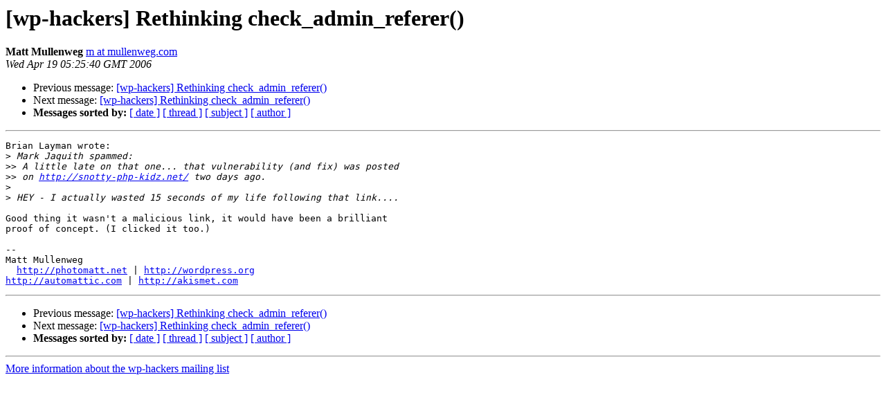

--- FILE ---
content_type: text/html
request_url: https://lists.automattic.com/pipermail/wp-hackers/2006-April/005740.html
body_size: 958
content:
<!DOCTYPE HTML PUBLIC "-//W3C//DTD HTML 3.2//EN">
<HTML>
 <HEAD>
   <TITLE> [wp-hackers] Rethinking check_admin_referer()
   </TITLE>
   <LINK REL="Index" HREF="index.html" >
   <LINK REL="made" HREF="mailto:wp-hackers%40lists.automattic.com?Subject=%5Bwp-hackers%5D%20Rethinking%20check_admin_referer%28%29&In-Reply-To=000001c66360%24c74f96d0%240664a8c0%40tiger1">
   <META NAME="robots" CONTENT="index,nofollow">
   <META http-equiv="Content-Type" content="text/html; charset=us-ascii">
   <LINK REL="Previous"  HREF="005733.html">
   <LINK REL="Next"  HREF="005738.html">
 </HEAD>
 <BODY BGCOLOR="#ffffff">
   <H1>[wp-hackers] Rethinking check_admin_referer()</H1>
    <B>Matt Mullenweg</B> 
    <A HREF="mailto:wp-hackers%40lists.automattic.com?Subject=%5Bwp-hackers%5D%20Rethinking%20check_admin_referer%28%29&In-Reply-To=000001c66360%24c74f96d0%240664a8c0%40tiger1"
       TITLE="[wp-hackers] Rethinking check_admin_referer()">m at mullenweg.com
       </A><BR>
    <I>Wed Apr 19 05:25:40 GMT 2006</I>
    <P><UL>
        <LI>Previous message: <A HREF="005733.html">[wp-hackers] Rethinking check_admin_referer()
</A></li>
        <LI>Next message: <A HREF="005738.html">[wp-hackers] Rethinking check_admin_referer()
</A></li>
         <LI> <B>Messages sorted by:</B> 
              <a href="date.html#5740">[ date ]</a>
              <a href="thread.html#5740">[ thread ]</a>
              <a href="subject.html#5740">[ subject ]</a>
              <a href="author.html#5740">[ author ]</a>
         </LI>
       </UL>
    <HR>  
<!--beginarticle-->
<PRE>Brian Layman wrote:
&gt;<i> Mark Jaquith spammed:
</I>&gt;&gt;<i> A little late on that one... that vulnerability (and fix) was posted  
</I>&gt;&gt;<i> on <A HREF="http://snotty-php-kidz.net/">http://snotty-php-kidz.net/</A> two days ago.
</I>&gt;<i> 
</I>&gt;<i> HEY - I actually wasted 15 seconds of my life following that link....
</I>
Good thing it wasn't a malicious link, it would have been a brilliant 
proof of concept. (I clicked it too.)

-- 
Matt Mullenweg
  <A HREF="http://photomatt.net">http://photomatt.net</A> | <A HREF="http://wordpress.org">http://wordpress.org</A>
<A HREF="http://automattic.com">http://automattic.com</A> | <A HREF="http://akismet.com">http://akismet.com</A>
</PRE>


<!--endarticle-->
    <HR>
    <P><UL>
        <!--threads-->
	<LI>Previous message: <A HREF="005733.html">[wp-hackers] Rethinking check_admin_referer()
</A></li>
	<LI>Next message: <A HREF="005738.html">[wp-hackers] Rethinking check_admin_referer()
</A></li>
         <LI> <B>Messages sorted by:</B> 
              <a href="date.html#5740">[ date ]</a>
              <a href="thread.html#5740">[ thread ]</a>
              <a href="subject.html#5740">[ subject ]</a>
              <a href="author.html#5740">[ author ]</a>
         </LI>
       </UL>

<hr>
<a href="http://lists.automattic.com/mailman/listinfo/wp-hackers">More information about the wp-hackers
mailing list</a><br>
</body></html>
